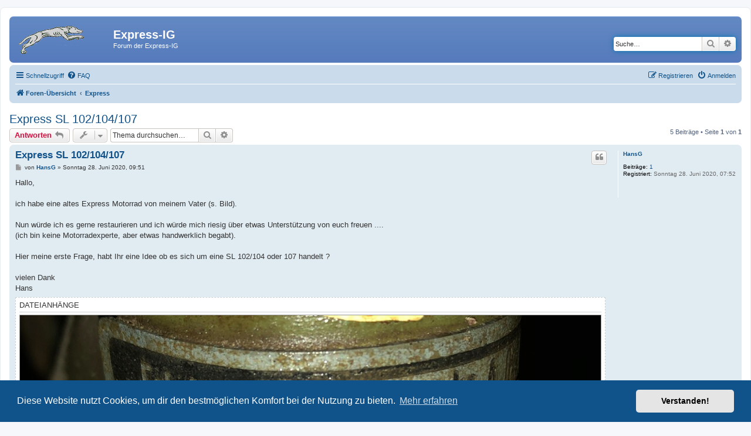

--- FILE ---
content_type: text/html; charset=UTF-8
request_url: https://express-ig.de/phpBB3/viewtopic.php?f=3&t=651&p=3299&sid=0b2ccfe72b9b4c9b9aa1aa05238adfdd
body_size: 5706
content:
<!DOCTYPE html>
<html dir="ltr" lang="de">
<head>
<meta charset="utf-8" />
<meta http-equiv="X-UA-Compatible" content="IE=edge">
<meta name="viewport" content="width=device-width, initial-scale=1" />

<title>Express SL 102/104/107 - Express-IG</title>


	<link rel="canonical" href="https://express-ig.de/phpBB3/viewtopic.php?t=651">

<!--
	phpBB style name: prosilver
	Based on style:   prosilver (this is the default phpBB3 style)
	Original author:  Tom Beddard ( http://www.subBlue.com/ )
	Modified by:
-->

<link href="./assets/css/font-awesome.min.css?assets_version=4" rel="stylesheet">
<link href="./styles/express/theme/stylesheet.css?assets_version=4" rel="stylesheet">
<link href="./styles/express/theme/de/stylesheet.css?assets_version=4" rel="stylesheet">



	<link href="./assets/cookieconsent/cookieconsent.min.css?assets_version=4" rel="stylesheet">

<!--[if lte IE 9]>
	<link href="./styles/express/theme/tweaks.css?assets_version=4" rel="stylesheet">
<![endif]-->





</head>
<body id="phpbb" class="nojs notouch section-viewtopic ltr ">


<div id="wrap" class="wrap">
	<a id="top" class="top-anchor" accesskey="t"></a>
	<div id="page-header">
		<div class="headerbar" role="banner">
					<div class="inner">

			<div id="site-description" class="site-description">
		<a id="logo" class="logo" href="./index.php?sid=ecd11f26f29f59a9ebc8f546d3dc0002" title="Foren-Übersicht">
					<span class="site_logo"></span>
				</a>
				<h1>Express-IG</h1>
				<p>Forum der Express-IG</p>
				<p class="skiplink"><a href="#start_here">Zum Inhalt</a></p>
			</div>

									<div id="search-box" class="search-box search-header" role="search">
				<form action="./search.php?sid=ecd11f26f29f59a9ebc8f546d3dc0002" method="get" id="search">
				<fieldset>
					<input name="keywords" id="keywords" type="search" maxlength="128" title="Suche nach Wörtern" class="inputbox search tiny" size="20" value="" placeholder="Suche…" />
					<button class="button button-search" type="submit" title="Suche">
						<i class="icon fa-search fa-fw" aria-hidden="true"></i><span class="sr-only">Suche</span>
					</button>
					<a href="./search.php?sid=ecd11f26f29f59a9ebc8f546d3dc0002" class="button button-search-end" title="Erweiterte Suche">
						<i class="icon fa-cog fa-fw" aria-hidden="true"></i><span class="sr-only">Erweiterte Suche</span>
					</a>
					<input type="hidden" name="sid" value="ecd11f26f29f59a9ebc8f546d3dc0002" />

				</fieldset>
				</form>
			</div>
						
			</div>
					</div>
				<div class="navbar" role="navigation">
	<div class="inner">

	<ul id="nav-main" class="nav-main linklist" role="menubar">

		<li id="quick-links" class="quick-links dropdown-container responsive-menu" data-skip-responsive="true">
			<a href="#" class="dropdown-trigger">
				<i class="icon fa-bars fa-fw" aria-hidden="true"></i><span>Schnellzugriff</span>
			</a>
			<div class="dropdown">
				<div class="pointer"><div class="pointer-inner"></div></div>
				<ul class="dropdown-contents" role="menu">
					
											<li class="separator"></li>
																									<li>
								<a href="./search.php?search_id=unanswered&amp;sid=ecd11f26f29f59a9ebc8f546d3dc0002" role="menuitem">
									<i class="icon fa-file-o fa-fw icon-gray" aria-hidden="true"></i><span>Unbeantwortete Themen</span>
								</a>
							</li>
							<li>
								<a href="./search.php?search_id=active_topics&amp;sid=ecd11f26f29f59a9ebc8f546d3dc0002" role="menuitem">
									<i class="icon fa-file-o fa-fw icon-blue" aria-hidden="true"></i><span>Aktive Themen</span>
								</a>
							</li>
							<li class="separator"></li>
							<li>
								<a href="./search.php?sid=ecd11f26f29f59a9ebc8f546d3dc0002" role="menuitem">
									<i class="icon fa-search fa-fw" aria-hidden="true"></i><span>Suche</span>
								</a>
							</li>
					
										<li class="separator"></li>

									</ul>
			</div>
		</li>

				<li data-skip-responsive="true">
			<a href="/phpBB3/app.php/help/faq?sid=ecd11f26f29f59a9ebc8f546d3dc0002" rel="help" title="Häufig gestellte Fragen" role="menuitem">
				<i class="icon fa-question-circle fa-fw" aria-hidden="true"></i><span>FAQ</span>
			</a>
		</li>
						
			<li class="rightside"  data-skip-responsive="true">
			<a href="./ucp.php?mode=login&amp;redirect=viewtopic.php%3Ff%3D3%26p%3D3299%26t%3D651&amp;sid=ecd11f26f29f59a9ebc8f546d3dc0002" title="Anmelden" accesskey="x" role="menuitem">
				<i class="icon fa-power-off fa-fw" aria-hidden="true"></i><span>Anmelden</span>
			</a>
		</li>
					<li class="rightside" data-skip-responsive="true">
				<a href="./ucp.php?mode=register&amp;sid=ecd11f26f29f59a9ebc8f546d3dc0002" role="menuitem">
					<i class="icon fa-pencil-square-o  fa-fw" aria-hidden="true"></i><span>Registrieren</span>
				</a>
			</li>
						</ul>

	<ul id="nav-breadcrumbs" class="nav-breadcrumbs linklist navlinks" role="menubar">
				
		
		<li class="breadcrumbs" itemscope itemtype="https://schema.org/BreadcrumbList">

			
							<span class="crumb" itemtype="https://schema.org/ListItem" itemprop="itemListElement" itemscope><a itemprop="item" href="./index.php?sid=ecd11f26f29f59a9ebc8f546d3dc0002" accesskey="h" data-navbar-reference="index"><i class="icon fa-home fa-fw"></i><span itemprop="name">Foren-Übersicht</span></a><meta itemprop="position" content="1" /></span>

											
								<span class="crumb" itemtype="https://schema.org/ListItem" itemprop="itemListElement" itemscope data-forum-id="3"><a itemprop="item" href="./viewforum.php?f=3&amp;sid=ecd11f26f29f59a9ebc8f546d3dc0002"><span itemprop="name">Express</span></a><meta itemprop="position" content="2" /></span>
							
					</li>

		
					<li class="rightside responsive-search">
				<a href="./search.php?sid=ecd11f26f29f59a9ebc8f546d3dc0002" title="Zeigt die erweiterten Suchoptionen an" role="menuitem">
					<i class="icon fa-search fa-fw" aria-hidden="true"></i><span class="sr-only">Suche</span>
				</a>
			</li>
			</ul>

	</div>
</div>
	</div>

	
	<a id="start_here" class="anchor"></a>
	<div id="page-body" class="page-body" role="main">
		
		
<h2 class="topic-title"><a href="./viewtopic.php?t=651&amp;sid=ecd11f26f29f59a9ebc8f546d3dc0002">Express SL 102/104/107</a></h2>
<!-- NOTE: remove the style="display: none" when you want to have the forum description on the topic body -->
<div style="display: none !important;">Das Forum der Express-IG<br /></div>


<div class="action-bar bar-top">
	
			<a href="./posting.php?mode=reply&amp;t=651&amp;sid=ecd11f26f29f59a9ebc8f546d3dc0002" class="button" title="Antwort erstellen">
							<span>Antworten</span> <i class="icon fa-reply fa-fw" aria-hidden="true"></i>
					</a>
	
			<div class="dropdown-container dropdown-button-control topic-tools">
		<span title="Themen-Optionen" class="button button-secondary dropdown-trigger dropdown-select">
			<i class="icon fa-wrench fa-fw" aria-hidden="true"></i>
			<span class="caret"><i class="icon fa-sort-down fa-fw" aria-hidden="true"></i></span>
		</span>
		<div class="dropdown">
			<div class="pointer"><div class="pointer-inner"></div></div>
			<ul class="dropdown-contents">
																												<li>
					<a href="./viewtopic.php?t=651&amp;sid=ecd11f26f29f59a9ebc8f546d3dc0002&amp;view=print" title="Druckansicht" accesskey="p">
						<i class="icon fa-print fa-fw" aria-hidden="true"></i><span>Druckansicht</span>
					</a>
				</li>
											</ul>
		</div>
	</div>
	
			<div class="search-box" role="search">
			<form method="get" id="topic-search" action="./search.php?sid=ecd11f26f29f59a9ebc8f546d3dc0002">
			<fieldset>
				<input class="inputbox search tiny"  type="search" name="keywords" id="search_keywords" size="20" placeholder="Thema durchsuchen…" />
				<button class="button button-search" type="submit" title="Suche">
					<i class="icon fa-search fa-fw" aria-hidden="true"></i><span class="sr-only">Suche</span>
				</button>
				<a href="./search.php?sid=ecd11f26f29f59a9ebc8f546d3dc0002" class="button button-search-end" title="Erweiterte Suche">
					<i class="icon fa-cog fa-fw" aria-hidden="true"></i><span class="sr-only">Erweiterte Suche</span>
				</a>
				<input type="hidden" name="t" value="651" />
<input type="hidden" name="sf" value="msgonly" />
<input type="hidden" name="sid" value="ecd11f26f29f59a9ebc8f546d3dc0002" />

			</fieldset>
			</form>
		</div>
	
			<div class="pagination">
			5 Beiträge
							&bull; Seite <strong>1</strong> von <strong>1</strong>
					</div>
		</div>




			<div id="p2595" class="post has-profile bg2">
		<div class="inner">

		<dl class="postprofile" id="profile2595">
			<dt class="no-profile-rank no-avatar">
				<div class="avatar-container">
																			</div>
								<a href="./memberlist.php?mode=viewprofile&amp;u=443&amp;sid=ecd11f26f29f59a9ebc8f546d3dc0002" class="username">HansG</a>							</dt>

									
		<dd class="profile-posts"><strong>Beiträge:</strong> <a href="./search.php?author_id=443&amp;sr=posts&amp;sid=ecd11f26f29f59a9ebc8f546d3dc0002">1</a></dd>		<dd class="profile-joined"><strong>Registriert:</strong> Sonntag 28. Juni 2020, 07:52</dd>		
		
						
						
		</dl>

		<div class="postbody">
						<div id="post_content2595">

					<h3 class="first">
						<a href="./viewtopic.php?p=2595&amp;sid=ecd11f26f29f59a9ebc8f546d3dc0002#p2595">Express SL 102/104/107</a>
		</h3>

													<ul class="post-buttons">
																																									<li>
							<a href="./posting.php?mode=quote&amp;p=2595&amp;sid=ecd11f26f29f59a9ebc8f546d3dc0002" title="Mit Zitat antworten" class="button button-icon-only">
								<i class="icon fa-quote-left fa-fw" aria-hidden="true"></i><span class="sr-only">Zitieren</span>
							</a>
						</li>
														</ul>
							
						<p class="author">
									<a class="unread" href="./viewtopic.php?p=2595&amp;sid=ecd11f26f29f59a9ebc8f546d3dc0002#p2595" title="Beitrag">
						<i class="icon fa-file fa-fw icon-lightgray icon-md" aria-hidden="true"></i><span class="sr-only">Beitrag</span>
					</a>
								<span class="responsive-hide">von <strong><a href="./memberlist.php?mode=viewprofile&amp;u=443&amp;sid=ecd11f26f29f59a9ebc8f546d3dc0002" class="username">HansG</a></strong> &raquo; </span><time datetime="2020-06-28T07:51:13+00:00">Sonntag 28. Juni 2020, 09:51</time>
			</p>
			
			
			
			
			<div class="content">Hallo, <br>
<br>
ich habe eine altes Express Motorrad von meinem Vater (s. Bild).<br>
<br>
Nun würde ich es gerne restaurieren und ich würde mich riesig über etwas Unterstützung von euch freuen ....<br>
(ich bin keine Motorradexperte, aber etwas handwerklich begabt).<br>
<br>
Hier meine erste Frage, habt Ihr eine Idee ob es sich um eine SL 102/104 oder 107 handelt ?<br>
<br>
vielen Dank<br>
Hans</div>

			
							<dl class="attachbox">
					<dt>
						Dateianhänge
					</dt>
											<dd>
			
		
				<dl class="file">
			<dt class="attach-image"><img src="./download/file.php?id=636&amp;sid=ecd11f26f29f59a9ebc8f546d3dc0002" class="postimage" alt="UNADJUSTEDNONRAW_thumb_9de.jpg" onclick="viewableArea(this);" /></dt>
						<dd>UNADJUSTEDNONRAW_thumb_9de.jpg (276.27 KiB) 27757 mal betrachtet</dd>
		</dl>
		
		
			</dd>
											<dd>
			
		
				<dl class="file">
			<dt class="attach-image"><img src="./download/file.php?id=635&amp;sid=ecd11f26f29f59a9ebc8f546d3dc0002" class="postimage" alt="UNADJUSTEDNONRAW_thumb_9e5.jpg" onclick="viewableArea(this);" /></dt>
						<dd>UNADJUSTEDNONRAW_thumb_9e5.jpg (289.28 KiB) 27757 mal betrachtet</dd>
		</dl>
		
		
			</dd>
											<dd>
			
		
				<dl class="file">
			<dt class="attach-image"><img src="./download/file.php?id=634&amp;sid=ecd11f26f29f59a9ebc8f546d3dc0002" class="postimage" alt="UNADJUSTEDNONRAW_thumb_9dd.jpg" onclick="viewableArea(this);" /></dt>
						<dd>UNADJUSTEDNONRAW_thumb_9dd.jpg (284.43 KiB) 27757 mal betrachtet</dd>
		</dl>
		
		
			</dd>
									</dl>
			
									
						
										
						</div>

		</div>

				<div class="back2top">
						<a href="#top" class="top" title="Nach oben">
				<i class="icon fa-chevron-circle-up fa-fw icon-gray" aria-hidden="true"></i>
				<span class="sr-only">Nach oben</span>
			</a>
					</div>
		
		</div>
	</div>

				<div id="p2596" class="post has-profile bg1">
		<div class="inner">

		<dl class="postprofile" id="profile2596">
			<dt class="no-profile-rank no-avatar">
				<div class="avatar-container">
																			</div>
								<a href="./memberlist.php?mode=viewprofile&amp;u=56&amp;sid=ecd11f26f29f59a9ebc8f546d3dc0002" class="username">Peter Klesel</a>							</dt>

									
		<dd class="profile-posts"><strong>Beiträge:</strong> <a href="./search.php?author_id=56&amp;sr=posts&amp;sid=ecd11f26f29f59a9ebc8f546d3dc0002">264</a></dd>		<dd class="profile-joined"><strong>Registriert:</strong> Dienstag 12. Juli 2011, 15:34</dd>		
		
						
						
		</dl>

		<div class="postbody">
						<div id="post_content2596">

					<h3 >
						<a href="./viewtopic.php?p=2596&amp;sid=ecd11f26f29f59a9ebc8f546d3dc0002#p2596">Re: Express SL 102/104/107</a>
		</h3>

													<ul class="post-buttons">
																																									<li>
							<a href="./posting.php?mode=quote&amp;p=2596&amp;sid=ecd11f26f29f59a9ebc8f546d3dc0002" title="Mit Zitat antworten" class="button button-icon-only">
								<i class="icon fa-quote-left fa-fw" aria-hidden="true"></i><span class="sr-only">Zitieren</span>
							</a>
						</li>
														</ul>
							
						<p class="author">
									<a class="unread" href="./viewtopic.php?p=2596&amp;sid=ecd11f26f29f59a9ebc8f546d3dc0002#p2596" title="Beitrag">
						<i class="icon fa-file fa-fw icon-lightgray icon-md" aria-hidden="true"></i><span class="sr-only">Beitrag</span>
					</a>
								<span class="responsive-hide">von <strong><a href="./memberlist.php?mode=viewprofile&amp;u=56&amp;sid=ecd11f26f29f59a9ebc8f546d3dc0002" class="username">Peter Klesel</a></strong> &raquo; </span><time datetime="2020-07-01T09:54:47+00:00">Mittwoch 1. Juli 2020, 11:54</time>
			</p>
			
			
			
			
			<div class="content">Hallo Hans,<br>
das müsste eine SL 107 sein.</div>

			
			
									
						
										
						</div>

		</div>

				<div class="back2top">
						<a href="#top" class="top" title="Nach oben">
				<i class="icon fa-chevron-circle-up fa-fw icon-gray" aria-hidden="true"></i>
				<span class="sr-only">Nach oben</span>
			</a>
					</div>
		
		</div>
	</div>

				<div id="p3297" class="post has-profile bg2">
		<div class="inner">

		<dl class="postprofile" id="profile3297">
			<dt class="no-profile-rank no-avatar">
				<div class="avatar-container">
																			</div>
								<a href="./memberlist.php?mode=viewprofile&amp;u=437&amp;sid=ecd11f26f29f59a9ebc8f546d3dc0002" class="username">Henasprenger</a>							</dt>

									
		<dd class="profile-posts"><strong>Beiträge:</strong> <a href="./search.php?author_id=437&amp;sr=posts&amp;sid=ecd11f26f29f59a9ebc8f546d3dc0002">2</a></dd>		<dd class="profile-joined"><strong>Registriert:</strong> Mittwoch 3. Juni 2020, 21:14</dd>		
		
						
						
		</dl>

		<div class="postbody">
						<div id="post_content3297">

					<h3 >
						<a href="./viewtopic.php?p=3297&amp;sid=ecd11f26f29f59a9ebc8f546d3dc0002#p3297">Re: Express SL 102/104/107</a>
		</h3>

													<ul class="post-buttons">
																																									<li>
							<a href="./posting.php?mode=quote&amp;p=3297&amp;sid=ecd11f26f29f59a9ebc8f546d3dc0002" title="Mit Zitat antworten" class="button button-icon-only">
								<i class="icon fa-quote-left fa-fw" aria-hidden="true"></i><span class="sr-only">Zitieren</span>
							</a>
						</li>
														</ul>
							
						<p class="author">
									<a class="unread" href="./viewtopic.php?p=3297&amp;sid=ecd11f26f29f59a9ebc8f546d3dc0002#p3297" title="Beitrag">
						<i class="icon fa-file fa-fw icon-lightgray icon-md" aria-hidden="true"></i><span class="sr-only">Beitrag</span>
					</a>
								<span class="responsive-hide">von <strong><a href="./memberlist.php?mode=viewprofile&amp;u=437&amp;sid=ecd11f26f29f59a9ebc8f546d3dc0002" class="username">Henasprenger</a></strong> &raquo; </span><time datetime="2023-02-01T16:07:03+00:00">Mittwoch 1. Februar 2023, 17:07</time>
			</p>
			
			
			
			
			<div class="content">Es handelt sich wahrscheinlich um eine 107 da ich die selbe habe Gruß Henasprenger</div>

			
			
									
						
										
						</div>

		</div>

				<div class="back2top">
						<a href="#top" class="top" title="Nach oben">
				<i class="icon fa-chevron-circle-up fa-fw icon-gray" aria-hidden="true"></i>
				<span class="sr-only">Nach oben</span>
			</a>
					</div>
		
		</div>
	</div>

				<div id="p3298" class="post has-profile bg1">
		<div class="inner">

		<dl class="postprofile" id="profile3298">
			<dt class="no-profile-rank no-avatar">
				<div class="avatar-container">
																			</div>
								<a href="./memberlist.php?mode=viewprofile&amp;u=437&amp;sid=ecd11f26f29f59a9ebc8f546d3dc0002" class="username">Henasprenger</a>							</dt>

									
		<dd class="profile-posts"><strong>Beiträge:</strong> <a href="./search.php?author_id=437&amp;sr=posts&amp;sid=ecd11f26f29f59a9ebc8f546d3dc0002">2</a></dd>		<dd class="profile-joined"><strong>Registriert:</strong> Mittwoch 3. Juni 2020, 21:14</dd>		
		
						
						
		</dl>

		<div class="postbody">
						<div id="post_content3298">

					<h3 >
						<a href="./viewtopic.php?p=3298&amp;sid=ecd11f26f29f59a9ebc8f546d3dc0002#p3298">Re: Express SL 102/104/107</a>
		</h3>

													<ul class="post-buttons">
																																									<li>
							<a href="./posting.php?mode=quote&amp;p=3298&amp;sid=ecd11f26f29f59a9ebc8f546d3dc0002" title="Mit Zitat antworten" class="button button-icon-only">
								<i class="icon fa-quote-left fa-fw" aria-hidden="true"></i><span class="sr-only">Zitieren</span>
							</a>
						</li>
														</ul>
							
						<p class="author">
									<a class="unread" href="./viewtopic.php?p=3298&amp;sid=ecd11f26f29f59a9ebc8f546d3dc0002#p3298" title="Beitrag">
						<i class="icon fa-file fa-fw icon-lightgray icon-md" aria-hidden="true"></i><span class="sr-only">Beitrag</span>
					</a>
								<span class="responsive-hide">von <strong><a href="./memberlist.php?mode=viewprofile&amp;u=437&amp;sid=ecd11f26f29f59a9ebc8f546d3dc0002" class="username">Henasprenger</a></strong> &raquo; </span><time datetime="2023-02-01T16:09:43+00:00">Mittwoch 1. Februar 2023, 17:09</time>
			</p>
			
			
			
			
			<div class="content">Ich habe das selbe Motorrad Typ 107 3PS Bj. 1955</div>

			
			
									
						
										
						</div>

		</div>

				<div class="back2top">
						<a href="#top" class="top" title="Nach oben">
				<i class="icon fa-chevron-circle-up fa-fw icon-gray" aria-hidden="true"></i>
				<span class="sr-only">Nach oben</span>
			</a>
					</div>
		
		</div>
	</div>

				<div id="p3299" class="post has-profile bg2">
		<div class="inner">

		<dl class="postprofile" id="profile3299">
			<dt class="no-profile-rank no-avatar">
				<div class="avatar-container">
																			</div>
								<a href="./memberlist.php?mode=viewprofile&amp;u=57&amp;sid=ecd11f26f29f59a9ebc8f546d3dc0002" class="username">Radex</a>							</dt>

									
		<dd class="profile-posts"><strong>Beiträge:</strong> <a href="./search.php?author_id=57&amp;sr=posts&amp;sid=ecd11f26f29f59a9ebc8f546d3dc0002">660</a></dd>		<dd class="profile-joined"><strong>Registriert:</strong> Dienstag 12. Juli 2011, 21:22</dd>		
		
						
						
		</dl>

		<div class="postbody">
						<div id="post_content3299">

					<h3 >
						<a href="./viewtopic.php?p=3299&amp;sid=ecd11f26f29f59a9ebc8f546d3dc0002#p3299">Re: Express SL 102/104/107</a>
		</h3>

													<ul class="post-buttons">
																																									<li>
							<a href="./posting.php?mode=quote&amp;p=3299&amp;sid=ecd11f26f29f59a9ebc8f546d3dc0002" title="Mit Zitat antworten" class="button button-icon-only">
								<i class="icon fa-quote-left fa-fw" aria-hidden="true"></i><span class="sr-only">Zitieren</span>
							</a>
						</li>
														</ul>
							
						<p class="author">
									<a class="unread" href="./viewtopic.php?p=3299&amp;sid=ecd11f26f29f59a9ebc8f546d3dc0002#p3299" title="Beitrag">
						<i class="icon fa-file fa-fw icon-lightgray icon-md" aria-hidden="true"></i><span class="sr-only">Beitrag</span>
					</a>
								<span class="responsive-hide">von <strong><a href="./memberlist.php?mode=viewprofile&amp;u=57&amp;sid=ecd11f26f29f59a9ebc8f546d3dc0002" class="username">Radex</a></strong> &raquo; </span><time datetime="2023-02-02T08:19:58+00:00">Donnerstag 2. Februar 2023, 09:19</time>
			</p>
			
			
			
			
			<div class="content">Hallo,<br>
<br>
würde auch sagen es ist eine SL 107, was hast Du für einen Motor eingebaut?<br>
<br>
Gruß<br>
Radex</div>

			
			
									
						
										
						</div>

		</div>

				<div class="back2top">
						<a href="#top" class="top" title="Nach oben">
				<i class="icon fa-chevron-circle-up fa-fw icon-gray" aria-hidden="true"></i>
				<span class="sr-only">Nach oben</span>
			</a>
					</div>
		
		</div>
	</div>

	

	<div class="action-bar bar-bottom">
	
			<a href="./posting.php?mode=reply&amp;t=651&amp;sid=ecd11f26f29f59a9ebc8f546d3dc0002" class="button" title="Antwort erstellen">
							<span>Antworten</span> <i class="icon fa-reply fa-fw" aria-hidden="true"></i>
					</a>
		
		<div class="dropdown-container dropdown-button-control topic-tools">
		<span title="Themen-Optionen" class="button button-secondary dropdown-trigger dropdown-select">
			<i class="icon fa-wrench fa-fw" aria-hidden="true"></i>
			<span class="caret"><i class="icon fa-sort-down fa-fw" aria-hidden="true"></i></span>
		</span>
		<div class="dropdown">
			<div class="pointer"><div class="pointer-inner"></div></div>
			<ul class="dropdown-contents">
																												<li>
					<a href="./viewtopic.php?t=651&amp;sid=ecd11f26f29f59a9ebc8f546d3dc0002&amp;view=print" title="Druckansicht" accesskey="p">
						<i class="icon fa-print fa-fw" aria-hidden="true"></i><span>Druckansicht</span>
					</a>
				</li>
											</ul>
		</div>
	</div>

			<form method="post" action="./viewtopic.php?t=651&amp;sid=ecd11f26f29f59a9ebc8f546d3dc0002">
		<div class="dropdown-container dropdown-container-left dropdown-button-control sort-tools">
	<span title="Anzeige- und Sortierungs-Einstellungen" class="button button-secondary dropdown-trigger dropdown-select">
		<i class="icon fa-sort-amount-asc fa-fw" aria-hidden="true"></i>
		<span class="caret"><i class="icon fa-sort-down fa-fw" aria-hidden="true"></i></span>
	</span>
	<div class="dropdown hidden">
		<div class="pointer"><div class="pointer-inner"></div></div>
		<div class="dropdown-contents">
			<fieldset class="display-options">
							<label>Anzeigen: <select name="st" id="st"><option value="0" selected="selected">Alle Beiträge</option><option value="1">1 Tag</option><option value="7">7 Tage</option><option value="14">2 Wochen</option><option value="30">1 Monat</option><option value="90">3 Monate</option><option value="180">6 Monate</option><option value="365">1 Jahr</option></select></label>
								<label>Sortiere nach: <select name="sk" id="sk"><option value="a">Autor</option><option value="t" selected="selected">Erstellungsdatum</option><option value="s">Betreff</option></select></label>
				<label>Richtung: <select name="sd" id="sd"><option value="a" selected="selected">Aufsteigend</option><option value="d">Absteigend</option></select></label>
								<hr class="dashed" />
				<input type="submit" class="button2" name="sort" value="Los" />
						</fieldset>
		</div>
	</div>
</div>
		</form>
	
	
	
			<div class="pagination">
			5 Beiträge
							&bull; Seite <strong>1</strong> von <strong>1</strong>
					</div>
	</div>


<div class="action-bar actions-jump">
		<p class="jumpbox-return">
		<a href="./viewforum.php?f=3&amp;sid=ecd11f26f29f59a9ebc8f546d3dc0002" class="left-box arrow-left" accesskey="r">
			<i class="icon fa-angle-left fa-fw icon-black" aria-hidden="true"></i><span>Zurück zu „Express“</span>
		</a>
	</p>
	
		<div class="jumpbox dropdown-container dropdown-container-right dropdown-up dropdown-left dropdown-button-control" id="jumpbox">
			<span title="Gehe zu" class="button button-secondary dropdown-trigger dropdown-select">
				<span>Gehe zu</span>
				<span class="caret"><i class="icon fa-sort-down fa-fw" aria-hidden="true"></i></span>
			</span>
		<div class="dropdown">
			<div class="pointer"><div class="pointer-inner"></div></div>
			<ul class="dropdown-contents">
																				<li><a href="./viewforum.php?f=3&amp;sid=ecd11f26f29f59a9ebc8f546d3dc0002" class="jumpbox-forum-link"> <span> Express</span></a></li>
																<li><a href="./viewforum.php?f=4&amp;sid=ecd11f26f29f59a9ebc8f546d3dc0002" class="jumpbox-forum-link"> <span> Termine / Homepage</span></a></li>
											</ul>
		</div>
	</div>

	</div>



			</div>


<div id="page-footer" class="page-footer" role="contentinfo">
	<div class="navbar" role="navigation">
	<div class="inner">

	<ul id="nav-footer" class="nav-footer linklist" role="menubar">
		<li class="breadcrumbs">
									<span class="crumb"><a href="./index.php?sid=ecd11f26f29f59a9ebc8f546d3dc0002" data-navbar-reference="index"><i class="icon fa-home fa-fw" aria-hidden="true"></i><span>Foren-Übersicht</span></a></span>					</li>
		
				<li class="rightside">Alle Zeiten sind <span title="Europa/Berlin">UTC+01:00</span></li>
							<li class="rightside">
				<a href="./ucp.php?mode=delete_cookies&amp;sid=ecd11f26f29f59a9ebc8f546d3dc0002" data-ajax="true" data-refresh="true" role="menuitem">
					<i class="icon fa-trash fa-fw" aria-hidden="true"></i><span>Alle Cookies löschen</span>
				</a>
			</li>
														</ul>

	</div>
</div>

	<div class="copyright">
				<p class="footer-row">
			<span class="footer-copyright">Powered by <a href="https://www.phpbb.com/">phpBB</a>&reg; Forum Software &copy; phpBB Limited</span>
		</p>
				<p class="footer-row">
			<span class="footer-copyright">Deutsche Übersetzung durch <a href="https://www.phpbb.de/">phpBB.de</a></span>
		</p>
						<p class="footer-row" role="menu">
			<a class="footer-link" href="./ucp.php?mode=privacy&amp;sid=ecd11f26f29f59a9ebc8f546d3dc0002" title="Datenschutz" role="menuitem">
				<span class="footer-link-text">Datenschutz</span>
			</a>
			|
			<a class="footer-link" href="./ucp.php?mode=terms&amp;sid=ecd11f26f29f59a9ebc8f546d3dc0002" title="Nutzungsbedingungen" role="menuitem">
				<span class="footer-link-text">Nutzungsbedingungen</span>
			</a>
		</p>
					</div>

	<div id="darkenwrapper" class="darkenwrapper" data-ajax-error-title="AJAX-Fehler" data-ajax-error-text="Bei der Verarbeitung deiner Anfrage ist ein Fehler aufgetreten." data-ajax-error-text-abort="Der Benutzer hat die Anfrage abgebrochen." data-ajax-error-text-timeout="Bei deiner Anfrage ist eine Zeitüberschreitung aufgetreten. Bitte versuche es erneut." data-ajax-error-text-parsererror="Bei deiner Anfrage ist etwas falsch gelaufen und der Server hat eine ungültige Antwort zurückgegeben.">
		<div id="darken" class="darken">&nbsp;</div>
	</div>

	<div id="phpbb_alert" class="phpbb_alert" data-l-err="Fehler" data-l-timeout-processing-req="Bei der Anfrage ist eine Zeitüberschreitung aufgetreten.">
		<a href="#" class="alert_close">
			<i class="icon fa-times-circle fa-fw" aria-hidden="true"></i>
		</a>
		<h3 class="alert_title">&nbsp;</h3><p class="alert_text"></p>
	</div>
	<div id="phpbb_confirm" class="phpbb_alert">
		<a href="#" class="alert_close">
			<i class="icon fa-times-circle fa-fw" aria-hidden="true"></i>
		</a>
		<div class="alert_text"></div>
	</div>
</div>

</div>

<div>
	<a id="bottom" class="anchor" accesskey="z"></a>
	</div>

<script src="./assets/javascript/jquery-3.6.0.min.js?assets_version=4"></script>
<script src="./assets/javascript/core.js?assets_version=4"></script>

	<script src="./assets/cookieconsent/cookieconsent.min.js?assets_version=4"></script>
	<script>
		if (typeof window.cookieconsent === "object") {
			window.addEventListener("load", function(){
				window.cookieconsent.initialise({
					"palette": {
						"popup": {
							"background": "#0F538A"
						},
						"button": {
							"background": "#E5E5E5"
						}
					},
					"theme": "classic",
					"content": {
						"message": "Diese\u0020Website\u0020nutzt\u0020Cookies,\u0020um\u0020dir\u0020den\u0020bestm\u00F6glichen\u0020Komfort\u0020bei\u0020der\u0020Nutzung\u0020zu\u0020bieten.",
						"dismiss": "Verstanden\u0021",
						"link": "Mehr\u0020erfahren",
						"href": "./ucp.php?mode=privacy&amp;sid=ecd11f26f29f59a9ebc8f546d3dc0002"
					}
				});
			});
		}
	</script>


<script src="./styles/express/template/forum_fn.js?assets_version=4"></script>
<script src="./styles/express/template/ajax.js?assets_version=4"></script>



</body>
</html>
